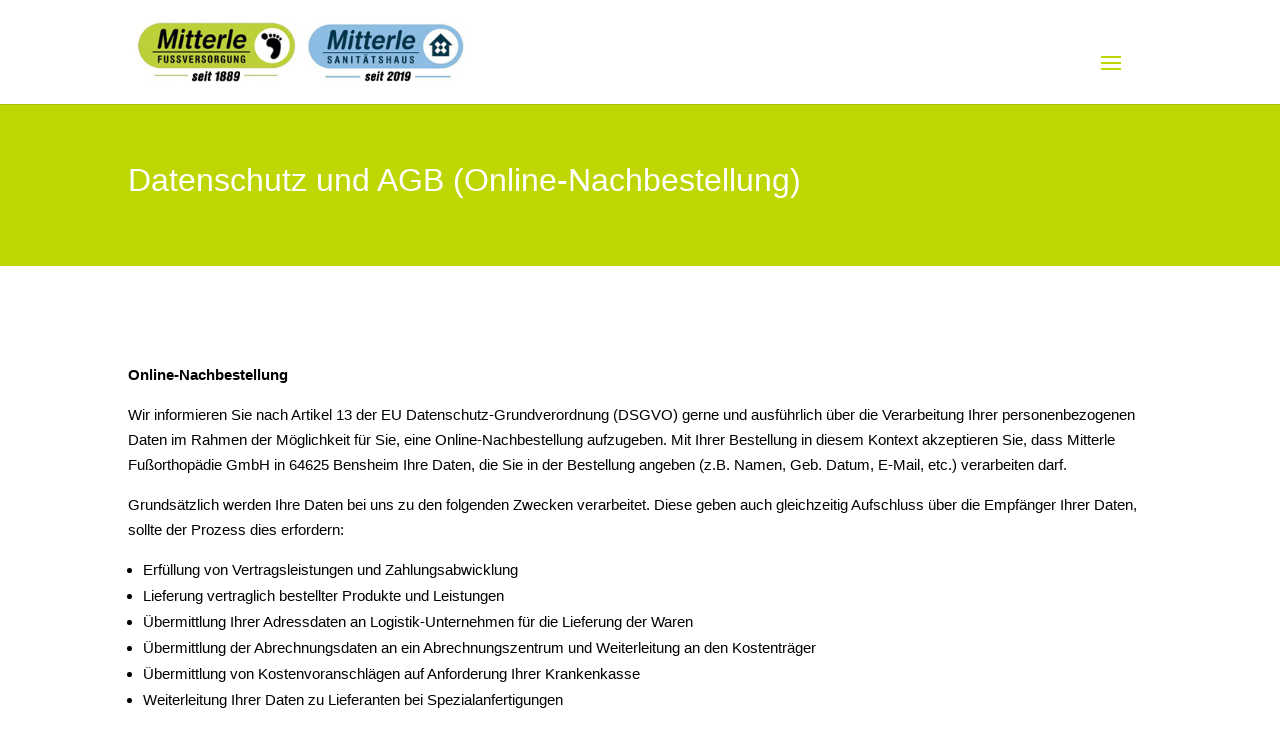

--- FILE ---
content_type: text/css
request_url: https://mitterle.de/wp-content/et-cache/7726/et-divi-dynamic-7726-late.css?ver=1764919773
body_size: 42
content:
@font-face{font-family:ETmodules;font-display:block;src:url(//mitterle.de/wp-content/themes/Divi/core/admin/fonts/modules/all/modules.eot);src:url(//mitterle.de/wp-content/themes/Divi/core/admin/fonts/modules/all/modules.eot?#iefix) format("embedded-opentype"),url(//mitterle.de/wp-content/themes/Divi/core/admin/fonts/modules/all/modules.woff) format("woff"),url(//mitterle.de/wp-content/themes/Divi/core/admin/fonts/modules/all/modules.ttf) format("truetype"),url(//mitterle.de/wp-content/themes/Divi/core/admin/fonts/modules/all/modules.svg#ETmodules) format("svg");font-weight:400;font-style:normal}

--- FILE ---
content_type: text/css
request_url: https://mitterle.de/wp-content/et-cache/7726/et-core-unified-deferred-7726.min.css?ver=1764919773
body_size: 551
content:
.et_pb_fullwidth_header.et_pb_fullwidth_header_0{background-color:#bed603}.et_pb_section_1.et_pb_section{padding-top:70px;padding-right:0px;padding-bottom:54px;padding-left:0px}.et_pb_text_3.et_pb_text,.et_pb_text_9 h1,.et_pb_text_9.et_pb_text,.et_pb_text_8 h1,.et_pb_text_8.et_pb_text,.et_pb_text_7 h1,.et_pb_text_7.et_pb_text,.et_pb_text_6 h1,.et_pb_text_6.et_pb_text,.et_pb_text_5.et_pb_text,.et_pb_text_4 h1,.et_pb_text_4.et_pb_text,.et_pb_text_3 h1,.et_pb_text_5 h1,.et_pb_text_1 h1,.et_pb_text_2 h1,.et_pb_text_2.et_pb_text,.et_pb_text_0.et_pb_text,.et_pb_text_1.et_pb_text{color:#000000!important}.et_pb_section_2.et_pb_section{padding-top:20px;padding-bottom:20px}.et_pb_section_3.et_pb_section{padding-top:20px;padding-bottom:20px;background-color:#d3d3d3!important}.et_pb_row_1.et_pb_row{padding-bottom:0px!important;padding-bottom:0px}.et_pb_row_3,body #page-container .et-db #et-boc .et-l .et_pb_row_3.et_pb_row,body.et_pb_pagebuilder_layout.single #page-container #et-boc .et-l .et_pb_row_3.et_pb_row,body.et_pb_pagebuilder_layout.single.et_full_width_page #page-container #et-boc .et-l .et_pb_row_3.et_pb_row,.et_pb_row_1,body #page-container .et-db #et-boc .et-l .et_pb_row_1.et_pb_row,body.et_pb_pagebuilder_layout.single #page-container #et-boc .et-l .et_pb_row_1.et_pb_row,body.et_pb_pagebuilder_layout.single.et_full_width_page #page-container #et-boc .et-l .et_pb_row_1.et_pb_row,.et_pb_row_2,body #page-container .et-db #et-boc .et-l .et_pb_row_2.et_pb_row,body.et_pb_pagebuilder_layout.single #page-container #et-boc .et-l .et_pb_row_2.et_pb_row,body.et_pb_pagebuilder_layout.single.et_full_width_page #page-container #et-boc .et-l .et_pb_row_2.et_pb_row{width:100%}.et_pb_row_1,.et_pb_row_2,.et_pb_row_3{display:flex}.et_pb_text_5,.et_pb_text_8,.et_pb_text_1,.et_pb_text_6,.et_pb_text_9,.et_pb_text_3,.et_pb_text_7,.et_pb_text_4,.et_pb_text_2{line-height:1.8em;font-size:14px;line-height:1.8em}.et_pb_text_8 h4,.et_pb_text_9 h4,.et_pb_text_2 h4,.et_pb_text_6 h4,.et_pb_text_7 h4,.et_pb_text_5 h4,.et_pb_text_1 h4,.et_pb_text_4 h4,.et_pb_text_3 h4{font-weight:600;color:#000000!important;line-height:1.3em;text-align:left}.et_pb_section_5.et_pb_section{background-color:#d3d3d3!important}body #page-container .et_pb_section .et_pb_button_0{color:#000000!important;border-width:0px!important;border-color:#000000;font-size:16px;padding-right:2em;padding-left:0.7em}body #page-container .et_pb_section .et_pb_button_0:hover:after{margin-left:.3em;left:auto;margin-left:.3em}body #page-container .et_pb_section .et_pb_button_0:after{line-height:inherit;font-size:inherit!important;opacity:1;margin-left:.3em;left:auto;font-family:ETmodules!important;font-weight:400!important}.et_pb_button_0,.et_pb_button_0:after{transition:all 300ms ease 0ms}@media only screen and (min-width:981px){.et_pb_section_4,.et_pb_section_5{display:none!important}}@media only screen and (max-width:980px){body #page-container .et_pb_section .et_pb_button_0:after{line-height:inherit;font-size:inherit!important;margin-left:.3em;left:auto;display:inline-block;opacity:1;content:attr(data-icon);font-family:ETmodules!important;font-weight:400!important}body #page-container .et_pb_section .et_pb_button_0:before{display:none}body #page-container .et_pb_section .et_pb_button_0:hover:after{margin-left:.3em;left:auto;margin-left:.3em}}@media only screen and (min-width:768px) and (max-width:980px){.et_pb_section_4,.et_pb_section_5{display:none!important}}@media only screen and (max-width:767px){.et_pb_section_2,.et_pb_section_3{display:none!important}body #page-container .et_pb_section .et_pb_button_0:after{line-height:inherit;font-size:inherit!important;margin-left:.3em;left:auto;display:inline-block;opacity:1;content:attr(data-icon);font-family:ETmodules!important;font-weight:400!important}body #page-container .et_pb_section .et_pb_button_0:before{display:none}body #page-container .et_pb_section .et_pb_button_0:hover:after{margin-left:.3em;left:auto;margin-left:.3em}}

--- FILE ---
content_type: text/css
request_url: https://mitterle.de/wp-content/et-cache/7726/et-divi-dynamic-7726-late.css
body_size: 42
content:
@font-face{font-family:ETmodules;font-display:block;src:url(//mitterle.de/wp-content/themes/Divi/core/admin/fonts/modules/all/modules.eot);src:url(//mitterle.de/wp-content/themes/Divi/core/admin/fonts/modules/all/modules.eot?#iefix) format("embedded-opentype"),url(//mitterle.de/wp-content/themes/Divi/core/admin/fonts/modules/all/modules.woff) format("woff"),url(//mitterle.de/wp-content/themes/Divi/core/admin/fonts/modules/all/modules.ttf) format("truetype"),url(//mitterle.de/wp-content/themes/Divi/core/admin/fonts/modules/all/modules.svg#ETmodules) format("svg");font-weight:400;font-style:normal}